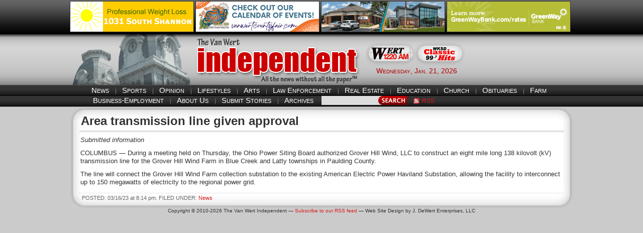

--- FILE ---
content_type: text/html; charset=UTF-8
request_url: https://thevwindependent.com/news/2023/03/16/area-transmission-line-given-approval/
body_size: 5690
content:
<!DOCTYPE html PUBLIC "-//W3C//DTD XHTML 1.0 Transitional//EN" "http://www.w3.org/TR/xhtml1/DTD/xhtml1-transitional.dtd">
<html xmlns="http://www.w3.org/1999/xhtml" lang="en-US">

<head profile="http://gmpg.org/xfn/11">
<meta charset="UTF-8">

<meta name="keywords" content="Van Wert, city, county, newspaper, northwest Ohio, local, news, classifieds, sports, business, school, Convoy, Middle Point, Cougars, Lincolnview, Lancers, Crestview, Knights" />
<meta name="description" content="Van Wert, Ohio breaking news and local information from the Van Wert Independent." />

<title>Area transmission line given approval &laquo;  The VW independent</title>

<link rel="stylesheet" type="text/css" media="screen" href="https://thevwindependent.com/news/wp-content/themes/vwitheme/style.css" />
<link rel="stylesheet" type="text/css" media="print" href="https://thevwindependent.com/news/wp-content/themes/vwitheme/print.css" />

<link rel="alternate" type="application/rss+xml" title="The VW independent RSS Feed" href="https://thevwindependent.com/news/feed/" />
<link rel="alternate" type="application/atom+xml" title="The VW independent Atom Feed" href="https://thevwindependent.com/news/feed/atom/" />
<link rel="pingback" href="https://thevwindependent.com/news/xmlrpc.php" />

<script>
  (function(i,s,o,g,r,a,m){i['GoogleAnalyticsObject']=r;i[r]=i[r]||function(){
  (i[r].q=i[r].q||[]).push(arguments)},i[r].l=1*new Date();a=s.createElement(o),
  m=s.getElementsByTagName(o)[0];a.async=1;a.src=g;m.parentNode.insertBefore(a,m)
  })(window,document,'script','//www.google-analytics.com/analytics.js','ga');

  ga('create', 'UA-43245921-1', 'thevwindependent.com');
  ga('send', 'pageview');

</script>

<!-- Global site tag (gtag.js) - Google Analytics -->
<script async src="https://www.googletagmanager.com/gtag/js?id=UA-175559550-1"></script>
<script>
  window.dataLayer = window.dataLayer || [];
  function gtag(){dataLayer.push(arguments);}
  gtag('js', new Date());

  gtag('config', 'UA-175559550-1');
</script>


<meta name='robots' content='max-image-preview:large' />
<link rel="alternate" title="oEmbed (JSON)" type="application/json+oembed" href="https://thevwindependent.com/news/wp-json/oembed/1.0/embed?url=https%3A%2F%2Fthevwindependent.com%2Fnews%2F2023%2F03%2F16%2Farea-transmission-line-given-approval%2F" />
<link rel="alternate" title="oEmbed (XML)" type="text/xml+oembed" href="https://thevwindependent.com/news/wp-json/oembed/1.0/embed?url=https%3A%2F%2Fthevwindependent.com%2Fnews%2F2023%2F03%2F16%2Farea-transmission-line-given-approval%2F&#038;format=xml" />
<style id='wp-img-auto-sizes-contain-inline-css' type='text/css'>
img:is([sizes=auto i],[sizes^="auto," i]){contain-intrinsic-size:3000px 1500px}
/*# sourceURL=wp-img-auto-sizes-contain-inline-css */
</style>
<style id='wp-emoji-styles-inline-css' type='text/css'>

	img.wp-smiley, img.emoji {
		display: inline !important;
		border: none !important;
		box-shadow: none !important;
		height: 1em !important;
		width: 1em !important;
		margin: 0 0.07em !important;
		vertical-align: -0.1em !important;
		background: none !important;
		padding: 0 !important;
	}
/*# sourceURL=wp-emoji-styles-inline-css */
</style>
<link rel='stylesheet' id='wp-block-library-css' href='https://thevwindependent.com/news/wp-includes/css/dist/block-library/style.min.css?ver=6.9' type='text/css' media='all' />
<style id='wp-block-library-theme-inline-css' type='text/css'>
.wp-block-audio :where(figcaption){color:#555;font-size:13px;text-align:center}.is-dark-theme .wp-block-audio :where(figcaption){color:#ffffffa6}.wp-block-audio{margin:0 0 1em}.wp-block-code{border:1px solid #ccc;border-radius:4px;font-family:Menlo,Consolas,monaco,monospace;padding:.8em 1em}.wp-block-embed :where(figcaption){color:#555;font-size:13px;text-align:center}.is-dark-theme .wp-block-embed :where(figcaption){color:#ffffffa6}.wp-block-embed{margin:0 0 1em}.blocks-gallery-caption{color:#555;font-size:13px;text-align:center}.is-dark-theme .blocks-gallery-caption{color:#ffffffa6}:root :where(.wp-block-image figcaption){color:#555;font-size:13px;text-align:center}.is-dark-theme :root :where(.wp-block-image figcaption){color:#ffffffa6}.wp-block-image{margin:0 0 1em}.wp-block-pullquote{border-bottom:4px solid;border-top:4px solid;color:currentColor;margin-bottom:1.75em}.wp-block-pullquote :where(cite),.wp-block-pullquote :where(footer),.wp-block-pullquote__citation{color:currentColor;font-size:.8125em;font-style:normal;text-transform:uppercase}.wp-block-quote{border-left:.25em solid;margin:0 0 1.75em;padding-left:1em}.wp-block-quote cite,.wp-block-quote footer{color:currentColor;font-size:.8125em;font-style:normal;position:relative}.wp-block-quote:where(.has-text-align-right){border-left:none;border-right:.25em solid;padding-left:0;padding-right:1em}.wp-block-quote:where(.has-text-align-center){border:none;padding-left:0}.wp-block-quote.is-large,.wp-block-quote.is-style-large,.wp-block-quote:where(.is-style-plain){border:none}.wp-block-search .wp-block-search__label{font-weight:700}.wp-block-search__button{border:1px solid #ccc;padding:.375em .625em}:where(.wp-block-group.has-background){padding:1.25em 2.375em}.wp-block-separator.has-css-opacity{opacity:.4}.wp-block-separator{border:none;border-bottom:2px solid;margin-left:auto;margin-right:auto}.wp-block-separator.has-alpha-channel-opacity{opacity:1}.wp-block-separator:not(.is-style-wide):not(.is-style-dots){width:100px}.wp-block-separator.has-background:not(.is-style-dots){border-bottom:none;height:1px}.wp-block-separator.has-background:not(.is-style-wide):not(.is-style-dots){height:2px}.wp-block-table{margin:0 0 1em}.wp-block-table td,.wp-block-table th{word-break:normal}.wp-block-table :where(figcaption){color:#555;font-size:13px;text-align:center}.is-dark-theme .wp-block-table :where(figcaption){color:#ffffffa6}.wp-block-video :where(figcaption){color:#555;font-size:13px;text-align:center}.is-dark-theme .wp-block-video :where(figcaption){color:#ffffffa6}.wp-block-video{margin:0 0 1em}:root :where(.wp-block-template-part.has-background){margin-bottom:0;margin-top:0;padding:1.25em 2.375em}
/*# sourceURL=/wp-includes/css/dist/block-library/theme.min.css */
</style>
<style id='classic-theme-styles-inline-css' type='text/css'>
/*! This file is auto-generated */
.wp-block-button__link{color:#fff;background-color:#32373c;border-radius:9999px;box-shadow:none;text-decoration:none;padding:calc(.667em + 2px) calc(1.333em + 2px);font-size:1.125em}.wp-block-file__button{background:#32373c;color:#fff;text-decoration:none}
/*# sourceURL=/wp-includes/css/classic-themes.min.css */
</style>
<style id='global-styles-inline-css' type='text/css'>
:root{--wp--preset--aspect-ratio--square: 1;--wp--preset--aspect-ratio--4-3: 4/3;--wp--preset--aspect-ratio--3-4: 3/4;--wp--preset--aspect-ratio--3-2: 3/2;--wp--preset--aspect-ratio--2-3: 2/3;--wp--preset--aspect-ratio--16-9: 16/9;--wp--preset--aspect-ratio--9-16: 9/16;--wp--preset--color--black: #000000;--wp--preset--color--cyan-bluish-gray: #abb8c3;--wp--preset--color--white: #ffffff;--wp--preset--color--pale-pink: #f78da7;--wp--preset--color--vivid-red: #cf2e2e;--wp--preset--color--luminous-vivid-orange: #ff6900;--wp--preset--color--luminous-vivid-amber: #fcb900;--wp--preset--color--light-green-cyan: #7bdcb5;--wp--preset--color--vivid-green-cyan: #00d084;--wp--preset--color--pale-cyan-blue: #8ed1fc;--wp--preset--color--vivid-cyan-blue: #0693e3;--wp--preset--color--vivid-purple: #9b51e0;--wp--preset--gradient--vivid-cyan-blue-to-vivid-purple: linear-gradient(135deg,rgb(6,147,227) 0%,rgb(155,81,224) 100%);--wp--preset--gradient--light-green-cyan-to-vivid-green-cyan: linear-gradient(135deg,rgb(122,220,180) 0%,rgb(0,208,130) 100%);--wp--preset--gradient--luminous-vivid-amber-to-luminous-vivid-orange: linear-gradient(135deg,rgb(252,185,0) 0%,rgb(255,105,0) 100%);--wp--preset--gradient--luminous-vivid-orange-to-vivid-red: linear-gradient(135deg,rgb(255,105,0) 0%,rgb(207,46,46) 100%);--wp--preset--gradient--very-light-gray-to-cyan-bluish-gray: linear-gradient(135deg,rgb(238,238,238) 0%,rgb(169,184,195) 100%);--wp--preset--gradient--cool-to-warm-spectrum: linear-gradient(135deg,rgb(74,234,220) 0%,rgb(151,120,209) 20%,rgb(207,42,186) 40%,rgb(238,44,130) 60%,rgb(251,105,98) 80%,rgb(254,248,76) 100%);--wp--preset--gradient--blush-light-purple: linear-gradient(135deg,rgb(255,206,236) 0%,rgb(152,150,240) 100%);--wp--preset--gradient--blush-bordeaux: linear-gradient(135deg,rgb(254,205,165) 0%,rgb(254,45,45) 50%,rgb(107,0,62) 100%);--wp--preset--gradient--luminous-dusk: linear-gradient(135deg,rgb(255,203,112) 0%,rgb(199,81,192) 50%,rgb(65,88,208) 100%);--wp--preset--gradient--pale-ocean: linear-gradient(135deg,rgb(255,245,203) 0%,rgb(182,227,212) 50%,rgb(51,167,181) 100%);--wp--preset--gradient--electric-grass: linear-gradient(135deg,rgb(202,248,128) 0%,rgb(113,206,126) 100%);--wp--preset--gradient--midnight: linear-gradient(135deg,rgb(2,3,129) 0%,rgb(40,116,252) 100%);--wp--preset--font-size--small: 13px;--wp--preset--font-size--medium: 20px;--wp--preset--font-size--large: 36px;--wp--preset--font-size--x-large: 42px;--wp--preset--spacing--20: 0.44rem;--wp--preset--spacing--30: 0.67rem;--wp--preset--spacing--40: 1rem;--wp--preset--spacing--50: 1.5rem;--wp--preset--spacing--60: 2.25rem;--wp--preset--spacing--70: 3.38rem;--wp--preset--spacing--80: 5.06rem;--wp--preset--shadow--natural: 6px 6px 9px rgba(0, 0, 0, 0.2);--wp--preset--shadow--deep: 12px 12px 50px rgba(0, 0, 0, 0.4);--wp--preset--shadow--sharp: 6px 6px 0px rgba(0, 0, 0, 0.2);--wp--preset--shadow--outlined: 6px 6px 0px -3px rgb(255, 255, 255), 6px 6px rgb(0, 0, 0);--wp--preset--shadow--crisp: 6px 6px 0px rgb(0, 0, 0);}:where(.is-layout-flex){gap: 0.5em;}:where(.is-layout-grid){gap: 0.5em;}body .is-layout-flex{display: flex;}.is-layout-flex{flex-wrap: wrap;align-items: center;}.is-layout-flex > :is(*, div){margin: 0;}body .is-layout-grid{display: grid;}.is-layout-grid > :is(*, div){margin: 0;}:where(.wp-block-columns.is-layout-flex){gap: 2em;}:where(.wp-block-columns.is-layout-grid){gap: 2em;}:where(.wp-block-post-template.is-layout-flex){gap: 1.25em;}:where(.wp-block-post-template.is-layout-grid){gap: 1.25em;}.has-black-color{color: var(--wp--preset--color--black) !important;}.has-cyan-bluish-gray-color{color: var(--wp--preset--color--cyan-bluish-gray) !important;}.has-white-color{color: var(--wp--preset--color--white) !important;}.has-pale-pink-color{color: var(--wp--preset--color--pale-pink) !important;}.has-vivid-red-color{color: var(--wp--preset--color--vivid-red) !important;}.has-luminous-vivid-orange-color{color: var(--wp--preset--color--luminous-vivid-orange) !important;}.has-luminous-vivid-amber-color{color: var(--wp--preset--color--luminous-vivid-amber) !important;}.has-light-green-cyan-color{color: var(--wp--preset--color--light-green-cyan) !important;}.has-vivid-green-cyan-color{color: var(--wp--preset--color--vivid-green-cyan) !important;}.has-pale-cyan-blue-color{color: var(--wp--preset--color--pale-cyan-blue) !important;}.has-vivid-cyan-blue-color{color: var(--wp--preset--color--vivid-cyan-blue) !important;}.has-vivid-purple-color{color: var(--wp--preset--color--vivid-purple) !important;}.has-black-background-color{background-color: var(--wp--preset--color--black) !important;}.has-cyan-bluish-gray-background-color{background-color: var(--wp--preset--color--cyan-bluish-gray) !important;}.has-white-background-color{background-color: var(--wp--preset--color--white) !important;}.has-pale-pink-background-color{background-color: var(--wp--preset--color--pale-pink) !important;}.has-vivid-red-background-color{background-color: var(--wp--preset--color--vivid-red) !important;}.has-luminous-vivid-orange-background-color{background-color: var(--wp--preset--color--luminous-vivid-orange) !important;}.has-luminous-vivid-amber-background-color{background-color: var(--wp--preset--color--luminous-vivid-amber) !important;}.has-light-green-cyan-background-color{background-color: var(--wp--preset--color--light-green-cyan) !important;}.has-vivid-green-cyan-background-color{background-color: var(--wp--preset--color--vivid-green-cyan) !important;}.has-pale-cyan-blue-background-color{background-color: var(--wp--preset--color--pale-cyan-blue) !important;}.has-vivid-cyan-blue-background-color{background-color: var(--wp--preset--color--vivid-cyan-blue) !important;}.has-vivid-purple-background-color{background-color: var(--wp--preset--color--vivid-purple) !important;}.has-black-border-color{border-color: var(--wp--preset--color--black) !important;}.has-cyan-bluish-gray-border-color{border-color: var(--wp--preset--color--cyan-bluish-gray) !important;}.has-white-border-color{border-color: var(--wp--preset--color--white) !important;}.has-pale-pink-border-color{border-color: var(--wp--preset--color--pale-pink) !important;}.has-vivid-red-border-color{border-color: var(--wp--preset--color--vivid-red) !important;}.has-luminous-vivid-orange-border-color{border-color: var(--wp--preset--color--luminous-vivid-orange) !important;}.has-luminous-vivid-amber-border-color{border-color: var(--wp--preset--color--luminous-vivid-amber) !important;}.has-light-green-cyan-border-color{border-color: var(--wp--preset--color--light-green-cyan) !important;}.has-vivid-green-cyan-border-color{border-color: var(--wp--preset--color--vivid-green-cyan) !important;}.has-pale-cyan-blue-border-color{border-color: var(--wp--preset--color--pale-cyan-blue) !important;}.has-vivid-cyan-blue-border-color{border-color: var(--wp--preset--color--vivid-cyan-blue) !important;}.has-vivid-purple-border-color{border-color: var(--wp--preset--color--vivid-purple) !important;}.has-vivid-cyan-blue-to-vivid-purple-gradient-background{background: var(--wp--preset--gradient--vivid-cyan-blue-to-vivid-purple) !important;}.has-light-green-cyan-to-vivid-green-cyan-gradient-background{background: var(--wp--preset--gradient--light-green-cyan-to-vivid-green-cyan) !important;}.has-luminous-vivid-amber-to-luminous-vivid-orange-gradient-background{background: var(--wp--preset--gradient--luminous-vivid-amber-to-luminous-vivid-orange) !important;}.has-luminous-vivid-orange-to-vivid-red-gradient-background{background: var(--wp--preset--gradient--luminous-vivid-orange-to-vivid-red) !important;}.has-very-light-gray-to-cyan-bluish-gray-gradient-background{background: var(--wp--preset--gradient--very-light-gray-to-cyan-bluish-gray) !important;}.has-cool-to-warm-spectrum-gradient-background{background: var(--wp--preset--gradient--cool-to-warm-spectrum) !important;}.has-blush-light-purple-gradient-background{background: var(--wp--preset--gradient--blush-light-purple) !important;}.has-blush-bordeaux-gradient-background{background: var(--wp--preset--gradient--blush-bordeaux) !important;}.has-luminous-dusk-gradient-background{background: var(--wp--preset--gradient--luminous-dusk) !important;}.has-pale-ocean-gradient-background{background: var(--wp--preset--gradient--pale-ocean) !important;}.has-electric-grass-gradient-background{background: var(--wp--preset--gradient--electric-grass) !important;}.has-midnight-gradient-background{background: var(--wp--preset--gradient--midnight) !important;}.has-small-font-size{font-size: var(--wp--preset--font-size--small) !important;}.has-medium-font-size{font-size: var(--wp--preset--font-size--medium) !important;}.has-large-font-size{font-size: var(--wp--preset--font-size--large) !important;}.has-x-large-font-size{font-size: var(--wp--preset--font-size--x-large) !important;}
:where(.wp-block-post-template.is-layout-flex){gap: 1.25em;}:where(.wp-block-post-template.is-layout-grid){gap: 1.25em;}
:where(.wp-block-term-template.is-layout-flex){gap: 1.25em;}:where(.wp-block-term-template.is-layout-grid){gap: 1.25em;}
:where(.wp-block-columns.is-layout-flex){gap: 2em;}:where(.wp-block-columns.is-layout-grid){gap: 2em;}
:root :where(.wp-block-pullquote){font-size: 1.5em;line-height: 1.6;}
/*# sourceURL=global-styles-inline-css */
</style>
<link rel="https://api.w.org/" href="https://thevwindependent.com/news/wp-json/" /><link rel="alternate" title="JSON" type="application/json" href="https://thevwindependent.com/news/wp-json/wp/v2/posts/164208" /><link rel="EditURI" type="application/rsd+xml" title="RSD" href="https://thevwindependent.com/news/xmlrpc.php?rsd" />
<meta name="generator" content="WordPress 6.9" />
<link rel="canonical" href="https://thevwindependent.com/news/2023/03/16/area-transmission-line-given-approval/" />
<link rel='shortlink' href='https://thevwindependent.com/news/?p=164208' />

<!-- This site is using AdRotate Professional v5.26 to display their advertisements - https://ajdg.solutions/ -->
<!-- AdRotate CSS -->
<style type="text/css" media="screen">
	.g { margin:0px; padding:0px; overflow:hidden; line-height:1; zoom:1; }
	.g img { height:auto; }
	.g-col { position:relative; float:left; }
	.g-col:first-child { margin-left: 0; }
	.g-col:last-child { margin-right: 0; }
	.g-wall { display:block; position:fixed; left:0; top:0; width:100%; height:100%; z-index:-1; }
	.woocommerce-page .g, .bbpress-wrapper .g { margin: 20px auto; clear:both; }
	.g-1 { min-width:0px; max-width:980px; }
	.b-1 { margin:0px 0px 0px 0px; }
	.g-2 { min-width:0px; max-width:400px; }
	.b-2 { margin:0px 0px 0px 0px; }
	.g-3 { min-width:0px; max-width:400px; }
	.b-3 { margin:0px 0px 0px 0px; }
	.g-4 { min-width:0px; max-width:400px; }
	.b-4 { margin:0px 0px 0px 0px; }
	.g-4 {  }
	.b-4 { margin:0px 0px 0px 0px; }
	.g-5 { min-width:0px; max-width:400px; }
	.b-5 { margin:0px 0px 0px 0px; }
	.g-6 { min-width:0px; max-width:400px; }
	.b-6 { margin:0px 0px 0px 0px; }
	.g-7 { min-width:0px; max-width:400px; }
	.b-7 { margin:0px 0px 0px 0px; }
	.g-8 { min-width:0px; max-width:400px; }
	.b-8 { margin:0px 0px 0px 0px; }
	.g-9 { min-width:0px; max-width:400px; }
	.b-9 { margin:0px 0px 0px 0px; }
	.g-10 { min-width:0px; max-width:400px; }
	.b-10 { margin:0px 0px 0px 0px; }
	.g-11 { min-width:0px; max-width:400px; }
	.b-11 { margin:0px 0px 0px 0px; }
	.g-12 { min-width:0px; max-width:400px; }
	.b-12 { margin:0px 0px 0px 0px; }
	.g-13 { width:auto; }
	.b-13 { margin:0px 0px 0px 0px; }
	@media only screen and (max-width: 480px) {
		.g-col, .g-dyn, .g-single { width:100%; margin-left:0; margin-right:0; }
		.woocommerce-page .g, .bbpress-wrapper .g { margin: 10px auto; }
	}
</style>
<!-- /AdRotate CSS -->

<meta name="generator" content="Elementor 3.33.4; features: e_font_icon_svg, additional_custom_breakpoints; settings: css_print_method-external, google_font-enabled, font_display-swap">
			<style>
				.e-con.e-parent:nth-of-type(n+4):not(.e-lazyloaded):not(.e-no-lazyload),
				.e-con.e-parent:nth-of-type(n+4):not(.e-lazyloaded):not(.e-no-lazyload) * {
					background-image: none !important;
				}
				@media screen and (max-height: 1024px) {
					.e-con.e-parent:nth-of-type(n+3):not(.e-lazyloaded):not(.e-no-lazyload),
					.e-con.e-parent:nth-of-type(n+3):not(.e-lazyloaded):not(.e-no-lazyload) * {
						background-image: none !important;
					}
				}
				@media screen and (max-height: 640px) {
					.e-con.e-parent:nth-of-type(n+2):not(.e-lazyloaded):not(.e-no-lazyload),
					.e-con.e-parent:nth-of-type(n+2):not(.e-lazyloaded):not(.e-no-lazyload) * {
						background-image: none !important;
					}
				}
			</style>
			<link rel="icon" href="https://thevwindependent.com/news/wp-content/uploads/2024/11/favicon_van-wert-independent-150x150.png" sizes="32x32" />
<link rel="icon" href="https://thevwindependent.com/news/wp-content/uploads/2024/11/favicon_van-wert-independent.png" sizes="192x192" />
<link rel="apple-touch-icon" href="https://thevwindependent.com/news/wp-content/uploads/2024/11/favicon_van-wert-independent.png" />
<meta name="msapplication-TileImage" content="https://thevwindependent.com/news/wp-content/uploads/2024/11/favicon_van-wert-independent.png" />

</head>

<body>

<div id="wrapper">

<div id="fixedheader">
  <div id="standingads">
    <div class="g g-1"><div class="g-col b-1 a-58"><a class="gofollow" data-track="NTgsMSw2MA==" href="http://www.debford.com" target="_blank"><img src="https://thevwindependent.com/news/wp-content/uploads/2018/05/Good-Earth-generic-5-3-18.gif" /></a></div><div class="g-col b-1 a-10"><a class="gofollow" data-track="MTAsMSw2MA==" href="https://www.vanwertcountyfair.com/events-on-the-grounds/" target= target="_blank"><img src="https://thevwindependent.com/news/wp-content/uploads/2024/11/Top-of-Story-Rotator-rev-11-5-24.gif" /></a></div><div class="g-col b-1 a-7"><a class="gofollow" data-track="NywxLDYw" href="https://www.1stfedvw.com/presidents-message/" target="_blank"><img src="https://thevwindependent.com/news/wp-content/uploads/2025/10/FFed_2locations_245x60_1025.gif" /></a></div><div class="g-col b-1 a-9"><a class="gofollow" data-track="OSwxLDYw" href="https://greenwaybank.com/rates" target="_blank"><img src="https://thevwindependent.com/news/wp-content/uploads/2025/12/Greenway-Bank-24-Month-CD-Special-Updated.gif" /></a></div></div>  </div>


  <div id="courthouse" class="floatleft">
    <img src="https://www.thevwindependent.com/news/wp-content/themes/vwitheme/images/courthouse.png" alt="The Van Wert County Courthouse" />
  </div>
  
  <div id="logo" class="floatleft">
    <a href="https://www.thevwindependent.com/news/">
      <img src="https://www.thevwindependent.com/news/wp-content/themes/vwitheme/images/vwilogo.png" align="The Van Wert Independent" />
    </a>
  </div>
    
  <div id="radiobuttons" class="floatleft">
    <!-- Error, Ad (3) is not available at this time due to schedule/budgeting/geolocation/mobile restrictions! -->    <!-- Error, Ad (4) is not available at this time due to schedule/budgeting/geolocation/mobile restrictions! -->    <br />
    <div class="a-single a-5"><a class="gofollow" data-track="NSwwLDYw" target="_blank" href="https://streamdb5web.securenetsystems.net/cirrusencore/WERT"><img class="radiobuttons" src=https://thevwindependent.com/news/wp-content/banners/wertbutton.png /></a></div>    <div class="a-single a-6"><a class="gofollow" data-track="NiwwLDYw" target="_blank" href="https://streamdb7web.securenetsystems.net/cirrusencore/WKSD"><img class="radiobuttons" src=https://thevwindependent.com/news/wp-content/banners/wksdbutton.png /></a></div>    <p class="currentdate">Wednesday, Jan. 21, 2026</p>
  </div>


 <div id="weather">
<div style="width: 188px;"><iframe style="display: block;" src="https://cdnres.willyweather.com/widget/loadView.html?id=79710" width="188" height="62" frameborder="0" scrolling="no"></iframe><a style="position: relative;margin: -20px 0 0 0;display: block;height: 20px;text-indent: -9999em;z-index: 1" href="https://www.willyweather.com/oh/van-wert-county/van-wert.html" rel="nofollow">Van Wert weather forecast</a></div>
 </div>

  

  <div id="nav">
    <p class="nav">
      <a class="nav1" href="https://www.thevwindependent.com/news/">News</a></li>
      <a class="nav" href="https://www.thevwindependent.com/news/category/sports/">Sports</a></li>
      <a class="nav" href="https://www.thevwindependent.com/news/category/opinion/">Opinion</a></li>
      <a class="nav" href="https://www.thevwindependent.com/news/category/lifestyles/">Lifestyles</a></li>
      <a class="nav" href="https://www.thevwindependent.com/news/category/arts/">Arts</a></li>
      <a class="nav" href="https://www.thevwindependent.com/news/category/statistics/">Law Enforcement</a></li>
      <a class="nav" href="https://www.thevwindependent.com/news/category/realestate/">Real Estate</a></li>
      <a class="nav" href="https://www.thevwindependent.com/news/category/youth/">Education</a></li>
      <a class="nav" href="https://www.thevwindependent.com/news/category/church/">Church</a></li>
      <a class="nav" href="https://www.thevwindependent.com/news/category/obituaries/">Obituaries</a></li>
      <a class="nav" href="https://www.thevwindependent.com/news/category/farm/">Farm</a></li>
    </p>
  </div>
  
  <div id="nav">
  	<div class="floatleft">
      <p class="nav nav2">
        <a class="nav1" href="https://www.thevwindependent.com/news/category/business/">Business-Employment</a></li>
        <a class="nav" href="https://www.thevwindependent.com/news/category/aboutus/">About Us</a></li>
        <a class="nav" href="https://www.thevwindependent.com/news/contact-2-2/">Submit Stories</a></li>
        <a class="nav" href="https://www.thevwindependent.com/news/archives/">Archives</a></li>
      </p>
    </div>
    <div id="search">
      
<form role="search" method="get" id="searchform" action="https://thevwindependent.com/news/">
  <input type="text" value="" name="s" id="s" />
  <input type="image" id="searchsubmit" value="Search" src="https://thevwindependent.com/news/wp-content/themes/vwitheme/images/search.jpg" />
</form>
    </div>
    <p class="rssfeed">
      <a href="https://www.thevwindependent.com/news/feed/" class="feed">RSS</a>
    </p>
  </div>
</div> <!-- fixed header -->
<div id="content">

  	
    <div id="topstory">
    
      <div id="topstorytop">
      
        <h2 class="singletitle">
          Area transmission line given approval        </h2>
        
        <!-- <div id="sharebox"> </div> -->
        
      </div><!-- topstorytop -->
      
      <div id="topstorypost">
<p><em>Submitted information</em></p>



<p>COLUMBUS &#8212; During a meeting held on Thursday, the Ohio Power Siting Board authorized Grover Hill Wind, LLC to construct an eight mile long 138 kilovolt (kV) transmission line for the Grover Hill Wind Farm in Blue Creek and Latty townships in Paulding County.</p>



<p>The line will connect the Grover Hill Wind Farm collection substation to the existing American Electric Power Haviland Substation, allowing the facility to interconnect up to 150 megawatts of electricity to the regional power grid.</p>
</div>
      
    </div><!-- topstory -->
    
    <div id="topstorybottom">
      <p class="topstorydate">POSTED: 03/16/23 at 8:14 pm. FILED UNDER: <a href="https://thevwindependent.com/news/category/news/" rel="category tag">News</a></p>
    </div>
    
	
</div><!-- content -->


  <div id="copyright" class="clearboth">
    <p class="copyright">
      Copyright &copy; 2010-2026 The Van Wert Independent &#8212; <a href="https://thevwindependent.com/news/feed/">Subscribe to our RSS feed</a>
       &#8212; Web Site Design by J. DeWert Enterprises, LLC
  </div>

</div> <!-- wrapper -->

</body>
</html>

--- FILE ---
content_type: text/css
request_url: https://thevwindependent.com/news/wp-content/themes/vwitheme/print.css
body_size: -7
content:
@charset "utf-8";
/* Print Style Sheet */
@media print {

body {
	background: white;
	color: black;
	margin: 0;
	font-size: 12pt;
}

a:link, a:active, a:visited {
	color: black;
	text-decoration: none;
}

#fixedheader {
	display: none;
}

#standingads {
	display: none;
}

#adcolumn {
	display: none;
}

#news-ticker {
	display: none;
}

#sharebox {
	display: none;
}

}